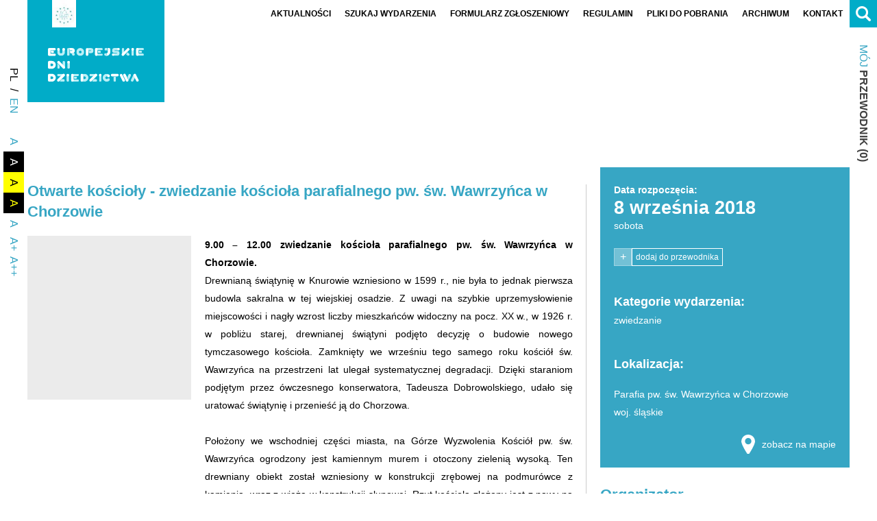

--- FILE ---
content_type: text/html; charset=UTF-8
request_url: https://edd.nid.pl/wydarzenia/otwarte-koscioly-zwiedzanie-kosciola-parafialnego-pw-sw-wawrzynca-w-chorzowie/
body_size: 18778
content:
<!DOCTYPE html><html lang="pl-PL"><head><script data-no-optimize="1">var litespeed_docref=sessionStorage.getItem("litespeed_docref");litespeed_docref&&(Object.defineProperty(document,"referrer",{get:function(){return litespeed_docref}}),sessionStorage.removeItem("litespeed_docref"));</script><meta name="viewport" content="width=device-width"><meta charset="UTF-8" /><meta name="theme-color" content="#000000"><meta name="format-detection" content="telephone=no"><meta name="mobile-web-app-capable" content="yes"><meta name="apple-mobile-web-app-capable" content="yes"><title>Otwarte kościoły - zwiedzanie kościoła parafialnego pw. św. Wawrzyńca w Chorzowie - Europejskie Dni Dziedzictwa</title><link rel="profile" href="https://gmpg.org/xfn/11" /><meta name='robots' content='index, follow, max-image-preview:large, max-snippet:-1, max-video-preview:-1' /><style>img:is([sizes="auto" i], [sizes^="auto," i]) { contain-intrinsic-size: 3000px 1500px }</style><link rel="canonical" href="https://edd.nid.pl/wydarzenia/otwarte-koscioly-zwiedzanie-kosciola-parafialnego-pw-sw-wawrzynca-w-chorzowie/" /><meta property="og:locale" content="pl_PL" /><meta property="og:type" content="article" /><meta property="og:title" content="Otwarte kościoły - zwiedzanie kościoła parafialnego pw. św. Wawrzyńca w Chorzowie - Europejskie Dni Dziedzictwa" /><meta property="og:description" content="9.00 &#8211; 12.00 zwiedzanie kościoła parafialnego pw. św. Wawrzyńca w Chorzowie. Drewnianą świątynię w Knurowie wzniesiono w 1599 r., nie była to jednak pierwsza budowla sakralna w tej wiejskiej osadzie. Z uwagi na szybkie uprzemysłowienie miejscowości i nagły wzrost liczby mieszkańc&oacute;w widoczny na pocz. XX w., w 1926 r. w pobliżu starej, drewnianej świątyni podjęto decyzję o budowie nowego tymczasowego kościoła. Zamknięty we wrześniu tego samego roku kości&oacute;ł św. Wawrzyńca na przestrzeni lat ulegał systematycznej degradacji. Dzięki staraniom podjętym przez &oacute;wczesnego konserwatora, Tadeusza Dobrowolskiego, udało się uratować świątynię i przenieść ją do Chorzowa.&nbsp;Położony we wschodniej części miasta, na G&oacute;rze Wyzwolenia Kości&oacute;ł pw. św. Wawrzyńca ogrodzony jest kamiennym murem i otoczony zielenią wysoką. Ten drewniany obiekt został wzniesiony w konstrukcji zrębowej na podmur&oacute;wce z kamienia, wraz z wieżą w konstrukcji słupowej. Rzut kościoła złożony jest z nawy na planie kwadratu, węższego zamkniętego tr&oacute;jbocznie prezbiterium, z prostokątną zakrystią od zachodu, wieży na planie kwadratu oraz kruchty, kt&oacute;ra przylega do zachodniej ściany nawy. Z pierwotnego wyposażenia do dzisiaj zachowała się gotycka rzeźba Pięknej Madonny z Knurowa z 1 poł. XV w. oraz rzeźba św. Anny Samotrzeciej.&nbsp;Zapisy na zwiedzanie pod adresem: otwartekoscioly@nid.pl&nbsp;&nbsp;Organizator:Parafia pw. św. Wawrzyńca w Chorzowieul. Konopnickiej 29, 41-500 Chorz&oacute;wt 32&nbsp;7809961 @ chorzow.wawrzyniec@archidiecezjakatowicka.pl" /><meta property="og:url" content="https://edd.nid.pl/wydarzenia/otwarte-koscioly-zwiedzanie-kosciola-parafialnego-pw-sw-wawrzynca-w-chorzowie/" /><meta property="og:site_name" content="Europejskie Dni Dziedzictwa" /><meta property="article:publisher" content="https://www.facebook.com/europejskie.dni.dziedzictwa/" /><meta property="og:image" content="https://edd.nid.pl/wp-content/uploads/2018/07/otwarte-koscioly-zwiedzanie-kosciola-parafialnego-pw-sw-2.jpg" /><meta property="og:image:width" content="1500" /><meta property="og:image:height" content="1047" /><meta property="og:image:type" content="image/jpeg" /><meta name="twitter:card" content="summary_large_image" /><meta name="twitter:label1" content="Szacowany czas czytania" /><meta name="twitter:data1" content="1 minuta" /><script type="application/ld+json" class="yoast-schema-graph">{"@context":"https://schema.org","@graph":[{"@type":"WebPage","@id":"https://edd.nid.pl/wydarzenia/otwarte-koscioly-zwiedzanie-kosciola-parafialnego-pw-sw-wawrzynca-w-chorzowie/","url":"https://edd.nid.pl/wydarzenia/otwarte-koscioly-zwiedzanie-kosciola-parafialnego-pw-sw-wawrzynca-w-chorzowie/","name":"Otwarte kościoły - zwiedzanie kościoła parafialnego pw. św. Wawrzyńca w Chorzowie - Europejskie Dni Dziedzictwa","isPartOf":{"@id":"https://edd.nid.pl/#website"},"primaryImageOfPage":{"@id":"https://edd.nid.pl/wydarzenia/otwarte-koscioly-zwiedzanie-kosciola-parafialnego-pw-sw-wawrzynca-w-chorzowie/#primaryimage"},"image":{"@id":"https://edd.nid.pl/wydarzenia/otwarte-koscioly-zwiedzanie-kosciola-parafialnego-pw-sw-wawrzynca-w-chorzowie/#primaryimage"},"thumbnailUrl":"https://edd.nid.pl/wp-content/uploads/2018/07/otwarte-koscioly-zwiedzanie-kosciola-parafialnego-pw-sw-2.jpg","datePublished":"2018-08-28T13:11:26+00:00","breadcrumb":{"@id":"https://edd.nid.pl/wydarzenia/otwarte-koscioly-zwiedzanie-kosciola-parafialnego-pw-sw-wawrzynca-w-chorzowie/#breadcrumb"},"inLanguage":"pl-PL","potentialAction":[{"@type":"ReadAction","target":["https://edd.nid.pl/wydarzenia/otwarte-koscioly-zwiedzanie-kosciola-parafialnego-pw-sw-wawrzynca-w-chorzowie/"]}]},{"@type":"ImageObject","inLanguage":"pl-PL","@id":"https://edd.nid.pl/wydarzenia/otwarte-koscioly-zwiedzanie-kosciola-parafialnego-pw-sw-wawrzynca-w-chorzowie/#primaryimage","url":"https://edd.nid.pl/wp-content/uploads/2018/07/otwarte-koscioly-zwiedzanie-kosciola-parafialnego-pw-sw-2.jpg","contentUrl":"https://edd.nid.pl/wp-content/uploads/2018/07/otwarte-koscioly-zwiedzanie-kosciola-parafialnego-pw-sw-2.jpg","width":1500,"height":1047},{"@type":"BreadcrumbList","@id":"https://edd.nid.pl/wydarzenia/otwarte-koscioly-zwiedzanie-kosciola-parafialnego-pw-sw-wawrzynca-w-chorzowie/#breadcrumb","itemListElement":[{"@type":"ListItem","position":1,"name":"Strona główna","item":"https://edd.nid.pl/"},{"@type":"ListItem","position":2,"name":"Wydarzenia","item":"https://edd.nid.pl/wydarzenia/"},{"@type":"ListItem","position":3,"name":"Otwarte kościoły &#8211; zwiedzanie kościoła parafialnego pw. św. Wawrzyńca w Chorzowie"}]},{"@type":"WebSite","@id":"https://edd.nid.pl/#website","url":"https://edd.nid.pl/","name":"Europejskie Dni Dziedzictwa","description":"Witaj na stronie Europejskich Dni Dziedzictwa","publisher":{"@id":"https://edd.nid.pl/#organization"},"potentialAction":[{"@type":"SearchAction","target":{"@type":"EntryPoint","urlTemplate":"https://edd.nid.pl/?s={search_term_string}"},"query-input":{"@type":"PropertyValueSpecification","valueRequired":true,"valueName":"search_term_string"}}],"inLanguage":"pl-PL"},{"@type":"Organization","@id":"https://edd.nid.pl/#organization","name":"Europejskie Dni Dziedzictwa","url":"https://edd.nid.pl/","logo":{"@type":"ImageObject","inLanguage":"pl-PL","@id":"https://edd.nid.pl/#/schema/logo/image/","url":"https://edd.nid.pl/wp-content/uploads/2018/08/logo3.jpg","contentUrl":"https://edd.nid.pl/wp-content/uploads/2018/08/logo3.jpg","width":289,"height":369,"caption":"Europejskie Dni Dziedzictwa"},"image":{"@id":"https://edd.nid.pl/#/schema/logo/image/"},"sameAs":["https://www.facebook.com/europejskie.dni.dziedzictwa/","https://www.tiktok.com/@edd.nid","https://www.instagram.com/europejskie_dni_dziedzictwa/"]}]}</script><link rel='dns-prefetch' href='//maps.googleapis.com' /><link rel='dns-prefetch' href='//fonts.googleapis.com' /><link rel='dns-prefetch' href='//maxcdn.bootstrapcdn.com' /><style id="litespeed-ucss">::-webkit-scrollbar{width:10px;cursor:pointer}::-webkit-scrollbar-track{background:#f1f1f1}::-webkit-scrollbar-thumb{background:#37a6c4}::-webkit-scrollbar-thumb:hover{background:#555}::-webkit-scrollbar-button{background:#d6d6d6}::-webkit-scrollbar-button:hover{background:#37a6c4}input{-webkit-appearance:none}button::-moz-focus-inner{border:0}input::-o-inner-spin-button,input::-o-outer-spin-button{-o-appearance:none;margin:0}a,div,form,html,img,li,span,strong{margin:0;padding:0}a,body,div,form,h3,h4,html,img,li,p,span,strong,ul{background:#fff0;border:0;vertical-align:baseline}h3,h4,p,ul{padding:0}a,img{outline:0}button{margin:0;cursor:pointer}img{max-width:100%;height:auto}*{box-sizing:border-box;-webkit-box-sizing:border-box}::selection{background-color:#01acc8;color:#fff}::-moz-selection{background-color:#01acc8;color:#fff}#aa-menu ul,#foot a,#hd,#hdl,#hdr,#logo a,#logo1 img,#logo2,#menu a,#menubutton,#menubutton span,.e-cont a,.edd-th a:after,.edd-th a:before,.edd-thim,.f-menu a,.hdsm-el>*,.lang-menu-item a,.mg-btn,.mg-btntl,.sec-ttl strong,button,h3,h4,input{transition:all 500ms;-webkit-transition:all 500ms;-moz-transition:all 500ms;-o-transition:all 500ms;-ms-transition:all 500ms}.sss,body{margin:0;padding:0;text-align:center}body{font-size:14px;color:#000;overflow-y:scroll}body,button{outline:0!important}body,button,input{font-family:"Montserrat",sans-serif}.sss{width:100%;max-width:100%;clear:both;display:inline-block;position:relative;z-index:1;float:left}#logo1 a,.ssc{vertical-align:top}.css,.ssc{max-width:100%;display:inline-block;position:relative}.ssc{width:1920px;padding:0 72px;margin:0 auto;text-align:center}.css{width:100%;clear:both;margin:0;padding:0;z-index:1;float:left}.vscroll{overflow-x:hidden;white-space:nowrap}#aa-menu button,#hd,#logo1 img,body{background-color:#fff}#hd{position:fixed;left:0;top:0;z-index:500;box-shadow:0 0 5px #fff0;-webkit-box-shadow:0 0 5px #fff0}#hdc>*{display:inline-block;vertical-align:middle}#hdcc{z-index:50}#hd+*{margin-top:74px}#logo,#logo2{position:absolute;left:0}#logo{display:inline-block;text-align:left;z-index:10;top:0;bottom:0;transition:width .3s}#logo1 a{line-height:74px;padding:0;height:74px;box-sizing:initial}#logo1 img{max-width:100%;height:auto;width:auto;max-height:100%;vertical-align:top;margin-left:18%;padding-top:15px}#logo2{top:100%;width:100%}#logo1 a,#logo2 img{width:100%;display:inline-block}#logo2 img{float:left;padding:30px;box-sizing:border-box}#logo{width:428px}#h-menu{padding-left:300px}#hdl,#hdr{position:absolute;width:72px}#hdr{right:0;top:0}#hdl{left:0;top:100%}#hdsm .hdsm-el{white-space:nowrap;font-size:16px;text-transform:uppercase;font-weight:600}#hdsm .hdsm-el>*{display:inline-block;float:left;line-height:20px;padding:26px 25px;color:#414141}#hdsm .hdsm-cl{color:#37a6c4;font-weight:400}#hdsm .hdsm-el>a:hover{background-color:rgb(0 0 0/.05)}#hdlsm,#hdsm{position:relative;display:inline-block;white-space:nowrap;margin-left:100%;transform-origin:0 0;-webkit-transform-origin:0 0;-moz-transform-origin:0 0;-o-transform-origin:0 0;-ms-transform-origin:0 0;transform:rotate(90deg);-moz-transform:rotate(90deg);-webkit-transform:rotate(90deg);-o-transform:rotate(90deg);-ms-transform:rotate(90deg)}#hdlsm>*{float:none}#l-menu{display:inline-block;vertical-align:top;padding:0 10px}#l-menu,#l-menu>*{white-space:nowrap}#aa-menu li,#l-menu .lang-menu-item,#l-menu>*,.sec-ttl span{display:inline-block;vertical-align:top}#aa-menu li>*,#l-menu .lang-menu-item>*{padding:26px 5px;color:#000;font-size:16px;line-height:20px;font-weight:500;display:inline-block;float:left;text-transform:uppercase}#h-menu>ul>li>a:hover,#l-menu .lang-menu-item a,.f-menu>ul>li>a:hover{color:#37a6c4}#aa-menu button:hover,#l-menu .lang-menu-item a:hover{color:#000}#aa-menu{padding:0 10px}#aa-menu,#aa-menu>*{display:inline-block;vertical-align:top;white-space:nowrap}#aa-menu li>*{padding:11px 0;min-width:30px}#aa-menu button{outline:0!important;border:0!important;color:#37a6c4;padding-left:3px;padding-right:3px}#aa-menu li .aa1{background-color:#fff!important;color:#37a6c4!important}#aa-menu li .aa2{background-color:#000!important;color:#fff!important}#aa-menu li .aa3{background-color:#ff0!important;color:#000!important}#aa-menu .aa-btn,#aa-menu li .aa4{background-color:#000!important;color:#ff0!important}#aa-menu .aa-btn{display:none;width:40px;height:40px;line-height:40px;font-size:16px;border:0;vertical-align:top;padding:0;outline:0}#aa-menu ul{padding-top:15px;padding-bottom:15px}#bn{padding-top:234px;margin-bottom:62px}#bn .aji,#bn .ajic{position:absolute;left:0;top:0;right:0;bottom:0;background-color:transparent!important;background-repeat:repeat;background-size:auto;background-position:right center}#logo-nid{padding:0;max-width:100%;position:relative;z-index:100;width:42px;height:41px;margin-left:15px;margin-bottom:15px;transition:margin-top .3s}#logo-nid .aji,#logo-nid .ajic{display:inline-block;position:relative;float:left;background-color:transparent!important;width:100%;height:100%}#main{padding-bottom:50px}#maincc{z-index:10}.sec{padding-top:25px}#main .sec-ttl,.sec-ttl{color:#37a6c4;font-size:34px;line-height:38px;font-weight:800;display:inline-block;width:100%;text-align:left;float:left}.sec-ttll strong{font-weight:800}#main .sid .sec-ttl,.sid .sec-ttl{font-size:28px}.mg-btn{width:26px;height:26px;line-height:24px!important;border:1px solid #000;text-align:center;display:inline-block;font-size:16px;font-weight:500;position:relative;cursor:pointer}.mg-btn:hover{background-color:#37a6c4;border-color:#37a6c4;color:#fff}.mg-btn .mg-btnt:nth-child(1){display:none}.mg-btn .mg-btnt:nth-child(2){display:inline-block}.mg-btntl,.search_return>a{background-color:#37a6c4;color:#fff}.mg-btntl{position:absolute;top:-1px;left:100%;border:1px solid #37a6c4;font-size:12px;line-height:24px;white-space:nowrap;padding:0 5px;display:inline-block;margin-left:1px;transform:scale(0);-webkit-transform:scale(0);-moz-transform:scale(0);-o-transform:scale(0);-ms-transform:scale(0);transform-origin:0 50%;-webkit-transform-origin:0 50%;-moz-transform-origin:0 50%;-o-transform-origin:0 50%;-ms-transform-origin:0 50%}.mg-btn:hover .mg-btntl2{transform:scale(1);-webkit-transform:scale(1);-moz-transform:scale(1);-o-transform:scale(1);-ms-transform:scale(1)}.search_return>a{display:flex;align-items:center;justify-content:center;margin:auto;box-shadow:inset 0 0 0 2px #fff;border:2px solid #37a6c4;min-height:40px;width:20%;font-weight:800;transition:all 500ms}.search_return>a:hover{background-color:#fff;color:#37a6c4;box-shadow:inset 0 0 0 2px #37a6c4;border-color:#fff}.b-sid,.b-sid+*{position:relative}.b-sid{width:68%;padding-right:120px}.b-sid+*{width:32%;padding-left:0;float:right}.b-sid.small{width:73%;padding-right:30px}.b-sid.small+*{width:27%;padding-left:30px}.b-sid.small+:after,.b-sid.small:after{content:"";position:absolute;top:25px;bottom:0;width:1px;background-color:#ccc}.b-sid.small:after{right:0}.b-sid.small+:after{left:-1px}.sid-promoter{margin-top:25px}.sid-promoter>:first-child{padding-top:0}.sid-promoter p{margin-top:5px}#menubutton>span span:first-child,.e-cont h3:first-child,.sid-promoter p:first-child{margin-top:0}.sid-promoter .e-cont{font-size:14px;line-height:24px;text-align:left}.sec-edd-date,.sid-sec-edd-date{display:none;padding-top:0!important}.sid-sec-edd-date{display:inline-block}.sid-sec-cats .e-cont{text-align:left}.sid-sec-cats,.sid-sec-edd-date,.sid-sec-location{background-color:#37a6c4;padding:20px}.sid-sec-cats *,.sid-sec-edd-date *,.sid-sec-location *{color:#fff!important}.sid-sec-edd-date .edd-s-guide .mg-btn{border-color:rgb(255 255 255/.3)!important;background-color:rgb(255 255 255/.3)!important}.sid-sec-edd-date .edd-s-guide .mg-btn .mg-btntl{border-color:#fff}.sid-sec-location .map-dbtn{margin-top:20px}.sid-sec-location .map-dbtn:before{background:url(/wp-content/themes/edd/img/icon-marker-white.svg)no-repeat 0 0/20px 30px}.edd-dt-col-l{width:70%;float:left;padding-left:30px}.edd-dt-col-r{width:30%;text-align:right}.edd-th{max-width:450px}.edd-th a{padding-top:100%}.edd-th a:after,.edd-th a:before{content:"";position:absolute;left:0;top:0;opacity:0;z-index:100}.edd-th a:before{right:0;bottom:0;background-color:#37a6c4}.edd-th a:hover:before{opacity:.7}.edd-th .aji,.edd-th .ajic{position:absolute;left:0;top:0;right:0;bottom:0}.edd-th a:after{width:100%;height:100%;border-radius:999px;-webkit-border-radius:999px;border:1px solid #fff}.edd-th a:hover:after{left:10%;width:80%;height:80%;top:10%;opacity:1}#h-menu ul.sub-menu,.edd-thim{position:absolute;left:0;width:100%;transform:scale(0);-webkit-transform:scale(0);-moz-transform:scale(0);-o-transform:scale(0);-ms-transform:scale(0)}#h-menu>ul>li>a,.edd-thim{display:inline-block;text-align:center}.edd-thim{top:0;color:#fff;font-size:24px;line-height:28px;font-weight:800;margin-top:-14px;opacity:0;z-index:200}.edd-th a:hover .edd-thim{top:50%;opacity:1}.s-dt-f{font-size:27px;font-weight:700}.edd-s-guide,.s-dt-f{text-align:left}#h-menu>ul>li.menu-item-has-children:hover>ul.sub-menu,.edd-s-guide .mg-btn .mg-btntl2,.edd-th a:hover .edd-thim{transform:scale(1);-webkit-transform:scale(1);-moz-transform:scale(1);-o-transform:scale(1);-ms-transform:scale(1)}.map-dbtn{text-align:right;display:inline-block;float:right;font-size:14px;line-height:18px;padding:5px 0 5px 30px;position:relative}#footccc:before,.map-dbtn:before{content:"";position:absolute;top:0;bottom:0}.map-dbtn:before{left:0;width:30px;background-image:url(/wp-content/themes/edd/img/edd-marker1.png);background-repeat:no-repeat;background-size:auto 100%;background-position:left}#footcc,#lgs .lgsg{padding:30px 0;border-top:1px solid #979797}#footcc{padding:50px 0}#footccc:before{left:50%;width:1px;background-color:#979797}#footccc:after{left:80%}#f-menus{width:50%;padding:43px 0}#f-menus>*{width:33.333%;padding-right:20px}#f-social{width:20%;padding-right:0;padding-left:50px}.f-cont,.f-ttl{text-align:left;line-height:28px}.f-ttl{font-size:24px;color:#565656;font-weight:600;margin-bottom:15px}.f-cont{font-size:12px;color:#b7b7b7}.f-cont .sswi{width:100%;margin-top:20px}.sswi{display:inline-block;width:auto;vertical-align:middle}.sswi a{padding-right:10px}.c-col,.f-cont .sswi,.sswi a,.sswi a span{display:inline-block;float:left}.sswi a span{width:32px;height:22px;background-repeat:no-repeat;background-size:contain;background-position:center}.sswi .swi-yt span{background-image:url(/wp-content/themes/edd/img/yt.svg)}.sswi .swi-fb span{background-image:url(/wp-content/themes/edd/img/fb.svg)}.sswi .swi-instagram span{background-image:url(/wp-content/themes/edd/img/instagram.svg)}.sswi .swi-tiktok span{background-image:url(/wp-content/themes/edd/img/tiktok.svg)}.c-col{clear:none}ul li{margin:0;list-style:none}a img{border:0}#h-menu{text-align:right}#h-menu,#h-menu ul,.f-menu{display:inline-block;width:100%}#h-menu ul{overflow:visible!important}#h-menu>ul>li{display:inline-block;vertical-align:top}#h-menu>ul>li>a{padding:27px 20px;line-height:20px;font-size:16px;font-weight:600;color:#000;text-transform:uppercase}.f-menu{text-align:left}.f-menu ul,.f-menu>ul>li,.f-menu>ul>li>a{display:inline-block;width:100%;float:left}#h-menu>ul>li,.f-menu>ul>li{list-style:none;position:relative}.f-menu>ul>li>a{text-align:left;padding:4px 0;line-height:20px;font-size:12px;font-weight:400;color:#b7b7b7;text-transform:uppercase}#h-menu ul.sub-menu{white-space:normal;top:100%;min-width:250px;background-color:#37a6c4;transition-delay:200ms;-webkit-transition-delay:200ms;-moz-transition-delay:200ms;-o-transition-delay:200ms;-ms-transition-delay:200ms;transform-origin:0 0;-webkit-transform-origin:0 0;-moz-transform-origin:0 0;-o-transform-origin:0 0;-ms-transform-origin:0 0;padding:10px;transition:all 250ms;-webkit-transition:all 250ms;-moz-transition:all 250ms;-o-transition:all 250ms;-ms-transition:all 250ms}#h-menu li:nth-last-child(2)>ul.sub-menu{left:initial;right:0;transform-origin:100%0;-webkit-transform-origin:100%0;-moz-transform-origin:100%0;-o-transform-origin:100%0;-ms-transform-origin:100%0}#h-menu ul.sub-menu>li,#h-menu ul.sub-menu>li>a{display:inline-block;width:100%;position:relative}#h-menu ul.sub-menu>li{list-style:none;padding:0}#h-menu ul.sub-menu>li>a{text-align:left;padding:10px;border-bottom:1px solid #fff;line-height:18px;font-size:12px;font-weight:500;color:#fff;text-transform:uppercase}#h-menu ul.sub-menu>li>a:hover{color:rgb(255 255 255/.5)}#h-menu ul.sub-menu>li:last-child>a{border-bottom:0}h3,h4{clear:both;margin:0;text-align:left;font-weight:700;display:inline-block;width:100%;position:relative}h3:last-child{margin-bottom:0}.e-cont h3{color:#3a3a3a;text-indent:0}#main h3,h3{font-size:20px;line-height:24px}.e-cont,h4{font-size:16px;line-height:20px}.e-cont{line-height:30px;text-align:justify;word-break:break-word}.e-cont,.e-cont a,input{color:#000;font-weight:400}.e-cont a:hover{color:rgb(0 0 0/.5)}.e-cont strong,strong{font-weight:700}ul{list-style:square;padding-left:0;box-sizing:border-box}input{line-height:18px;height:30px;padding:5px;background-color:#fff;border:1px solid #c5c5c5;font-size:14px;text-align:left;width:100%;color:#656565;outline:0!important;float:left;text-transform:initial;border-radius:0;-webkit-border-radius:0}p,ul{margin:0}ul ul{margin-bottom:0}a{text-decoration:none}a[data-gl=single]{position:relative;overflow:hidden;opacity:1}input:hover{border-color:#01acc8}input:focus{border-color:#01acc8}::-webkit-input-placeholder{color:rgb(0 0 0/.7)}:-moz-placeholder{color:rgb(0 0 0/.7)}::-moz-placeholder{color:rgb(0 0 0/.7)}:-ms-input-placeholder{color:rgb(0 0 0/.7)}.sbox input:focus::-webkit-input-placeholder,input:focus::-webkit-input-placeholder{color:#fff0}.sbox input:focus:-moz-placeholder,input:focus:-moz-placeholder{color:#fff0}.sbox input:focus::-moz-placeholder,input:focus::-moz-placeholder{color:#fff0}.sbox input:focus:-ms-input-placeholder,input:focus:-ms-input-placeholder{color:#fff0}#menubutton{position:relative;right:0;top:0;cursor:pointer;width:40px;height:40px;border:0;outline:0;background-color:#fff0;border-left:0;line-height:40px;vertical-align:middle;padding:0;z-index:998;box-sizing:initial;-webkit-box-sizing:initial;-moz-box-sizing:initial;display:none}#menubutton>span,#menubutton>span span{display:inline-block;position:relative;left:0}#menubutton>span{width:22px;vertical-align:middle;line-height:0}#menubutton>span span{width:100%;height:2px;margin-top:4px;background-color:#37a6c4;float:left;-webkit-transform-origin:50% 50%;-moz-transform-origin:50% 50%;-o-transform-origin:50% 50%;-ms-transform-origin:50% 50%;transform-origin:50% 50%;top:0}@media all and (max-width:1840px){#logo{width:390px}}@media all and (max-width:1800px){#h-menu>ul>li>a{padding:15px;font-size:14px}}@media all and (max-width:1700px){.ssc{padding-left:50px;padding-right:50px}#hdsm .hdsm-el>*,#l-menu .lang-menu-item>*{padding-top:15px;padding-bottom:15px}#aa-menu li>*{padding-top:5px;padding-bottom:5px}#aa-menu ul{padding-top:10px;padding-bottom:10px}#hdl,#hdr,body .sbox button{width:50px}body .sbtn{height:50px}#hd+*{margin-top:50px}#h-menu ul.sub-menu{padding:5px}#logo1 img{padding-top:0!important}#logo1 a,body .sbox input{height:50px;line-height:50px}#logo-nid{width:30px;height:29px;margin-left:10px;margin-bottom:10px}.b-sid,body .sbox input{padding-right:60px}}@media all and (max-width:1601px){#logo{width:230px}#h-menu{padding-left:240px}#bn{padding-top:230px;margin-bottom:5px}#bn .ajic{background-position:right bottom;background-size:auto 100%}.f-ttl{font-size:20px;line-height:24px}#f-menus>*{padding-right:15px}#f-social{padding-left:15px}#footcc{padding-top:30px}#lgs .lgsg{padding-top:10px;padding-bottom:10px}#footcc,#main{padding-bottom:30px}.b-sid{padding-right:40px}#main .sec-ttl,#main .sid .sec-ttl,.sec-ttl,.sid .sec-ttl{font-size:26px;line-height:30px}.e-cont,h4{font-size:14px;line-height:26px}#main h3,h3{font-size:18px;line-height:22px}h4{line-height:18px}.edd-dt-col-l{padding-left:20px}}@media all and (max-width:1550px){.search_return>a{overflow-wrap:break-word;min-width:115px}}@media all and (max-width:1400px){#h-menu>ul>li>a{padding:10px;font-size:12px}.ssc{padding-left:40px;padding-right:40px}#hdsm .hdsm-el>*,#l-menu .lang-menu-item>*{padding-top:10px;padding-bottom:10px}#aa-menu li>*,#aa-menu ul{padding-top:5px;padding-bottom:5px}#hdl,#hdr,body .sbox button{width:40px}body .sbtn{height:40px}#hd+*{margin-top:40px}#h-menu ul.sub-menu{padding:5px}#logo1 a,body .sbox input{line-height:40px;height:40px}body .sbox input{padding-right:50px}#logo{width:200px}#logo-nid{margin:5px 5px 10px}#h-menu{padding-left:210px}#bn{padding-top:199px;margin-bottom:5px}.edd-thim{font-size:18px;line-height:22px;margin-top:-11px}.sec{padding-top:20px}#main .sec-ttl,#main .sid .sec-ttl,.sec-ttl,.sid .sec-ttl{font-size:22px;line-height:30px}.b-sid.small{width:68%;padding-right:20px}.b-sid.small+*{width:32%;padding-left:20px}}@media all and (min-width:1151px){#menu{display:inline-block!important;height:auto!important}}@media all and (max-width:1150px){.ssc{padding-left:10px;padding-right:10px}#menu{display:none}#hdlsm,#hdsm{transform:rotate(0deg);-moz-transform:rotate(0deg);-webkit-transform:rotate(0deg);-o-transform:rotate(0deg);-ms-transform:rotate(0deg)}#hdlsm{margin:0;display:inline-block;vertical-align:top}body #sbar{right:-80px;top:100%!important}#h-menu>ul>li>a,#hdc{text-align:right}#hdl,#hdr{width:auto;white-space:nowrap;position:absolute;top:0!important;right:170px;display:inline-block;vertical-align:top;z-index:200}#hdl{right:90px;left:initial;width:80px;z-index:300}#hds,body .sbtn{width:40px;float:right}#hds{clear:none;width:auto}#hdsm{margin:0;vertical-align:top;float:left}#hdsm .mg-numm-up{transform:scale(0);-webkit-transform:scale(0);-moz-transform:scale(0);-o-transform:scale(0);-ms-transform:scale(0)}#hdsm .mg-name{display:none}#hdsm .mg-nummc{display:inline-block;width:40px;height:40px;line-height:30px;background-image:url(/wp-content/themes/edd/img/c.svg);background-position:center;background-repeat:no-repeat;background-size:auto 30px;padding-top:10px;font-size:12px}#hdsm .mg-nw{display:none}#hdsm .hdsm-el>*{padding:0;color:#fff;background-color:#00a3bd;text-align:center}#hdsm .hdsm-el>a:hover{background-color:#00a3bd;opacity:.6}#hdsm,#menubutton{display:inline-block}#hdc{padding-right:0}#logo2{top:40px}#logo-nid{margin:5px 10px}#hd{top:0!important}#h-menu{transition:all 500ms;-webkit-transition:all 500ms;-moz-transition:all 500ms;-o-transition:all 500ms;-ms-transition:all 500ms;padding-left:0}#h-menu ul{white-space:normal}#h-menu>ul>li{width:100%}#h-menu>ul>li>a{width:100%;font-size:14px}#h-menu ul.sub-menu{position:relative;top:0;min-width:inherit;padding:0;background-color:#f7f7f7}#h-menu ul.sub-menu>li>a{width:100%;text-align:right;color:rgb(0 0 0/.5)}#h-menu ul.sub-menu>li>a:hover{color:#00a3bd}#l-menu{padding:0;white-space:initial;background-color:rgb(0 0 0/.03);position:relative}#l-menu .lang-menu-item>*{padding:0;width:40px;height:40px;line-height:40px;text-align:center}#l-menu .lang-sep{display:none!important}#aa-menu ul,#l-menu ul{position:absolute;top:100%;transform:scale(0);-webkit-transform:scale(0);-moz-transform:scale(0);-o-transform:scale(0);-ms-transform:scale(0);z-index:10}#l-menu ul{background-color:#00a3bd;text-align:left;left:0;width:100%;transform-origin:50%0;-webkit-transform-origin:50%0;-moz-transform-origin:50%0;-o-transform-origin:50%0;-ms-transform-origin:50%0;transition:all 500ms;-webkit-transition:all 500ms;-moz-transition:all 500ms;-o-transition:all 500ms;-ms-transition:all 500ms}#h-menu ul.sub-menu,#l-menu:hover ul{transform:scale(1);-webkit-transform:scale(1);-moz-transform:scale(1);-o-transform:scale(1);-ms-transform:scale(1)}#h-menu>ul>li,#l-menu li{border-top:1px solid rgb(0 0 0/.05)}#l-menu .lang-menu-item a,#l-menu li a{color:#fff}#l-menu .lang-menu-item a:hover{color:rgb(255 255 255/.5)}#aa-menu .aa-btn,#l-menu ul{display:inline-block}#aa-menu ul{right:0;transform-origin:100%0;-webkit-transform-origin:100%0;-moz-transform-origin:100%0;-o-transform-origin:100%0;-ms-transform-origin:100%0;padding-top:0;padding-bottom:0}#aa-menu:active ul,#aa-menu:focus ul,#aa-menu:hover ul{transform:scale(1);-webkit-transform:scale(1);-moz-transform:scale(1);-o-transform:scale(1);-ms-transform:scale(1)}#aa-menu{padding:0}#f-menus>*{width:100%;padding-right:0}#f-menus{padding-right:15px}#f-menus,#f-social{width:25%}#footccc:before{left:25%}#footccc:after{left:75%}body .lgsg .lgsgi{width:14.285%}#main .sec-ttl,#main .sid .sec-ttl,.sec-ttl,.sid .sec-ttl{font-size:18px;line-height:30px}#main h3,h3{font-size:16px;line-height:20px}.e-cont{font-size:13px;line-height:24px}#aa-menu li>*{padding-top:10px;padding-bottom:10px}}@media all and (max-width:960px){body .lgsg .lgsgi{width:16.66%}.b-sid,.b-sid.small{width:100%;padding-right:0}.b-sid+*{width:100%;float:left}.b-sid.small+*{width:100%;padding-left:0}.b-sid.small+:after,.b-sid.small:after{display:none}.sec{padding-top:15px}#main{padding-bottom:20px}.sec-edd-date{display:inline-block}.sid-sec-edd-date{display:none}.search_return>a{margin-bottom:10px}}@media all and (max-width:820px){body .lgsg .lgsgi{width:20%}}@media all and (max-width:700px){#logo{width:100px}.ssc{padding-left:5px;padding-right:5px}#bn{padding-top:97px;margin-bottom:5px}#footccc>*{width:100%!important;margin-top:20px;padding:20px 0 0!important;border-top:1px solid #979797}#footccc>:first-child{padding-top:0!important;border-top:0;margin-top:0}#footccc:after,#footccc:before{display:none}.f-cont .sswi,.f-menu>ul>li>a,.f-ttl{text-align:center}.f-cont .sswi{margin-top:0}.sswi a{float:none;vertical-align:top;padding-right:0;margin-right:10px}.sswi a:last-child{margin-right:0}#footcc{padding-top:20px;padding-bottom:20px}#lgs .lgsg{padding-top:0;padding-bottom:0}.edd-dt-col-l{width:100%;padding-left:0}.edd-dt-col-r{width:100%}.edd-th{max-width:200px;float:none;vertical-align:top}.sec-edd-th{text-align:center}}@media all and (max-width:600px){body .lgsg .lgsgi{width:25%}}@media all and (max-width:450px){body .lgsg .lgsgi{width:33.333%}}@media all and (max-width:400px){.sid .mg-btn .mg-btntl2{transform:scale(1);-webkit-transform:scale(1);-moz-transform:scale(1);-o-transform:scale(1);-ms-transform:scale(1)}}@media all and (max-width:300px){body .lgsg .lgsgi{width:50%}}@media all and (max-width:200px){body .lgsg .lgsgi{width:50%}}@media print{#bn,#hd{display:none!important}}#sbar,.aji,.ajic,.sbox input,.sbtn span{transition:all 500ms;-webkit-transition:all 500ms;-moz-transition:all 500ms;-o-transition:all 500ms}.aji,form.sbox{background-color:rgb(0 0 0/.08);position:relative}.ajic{opacity:0;left:0;top:0;bottom:0;right:0;background-position:center;background-repeat:no-repeat;background-size:contain;z-index:10}#sbar,.sbox input,.sbtn span{-ms-transition:all 500ms}#sbar,.ajic{position:absolute}#sbar{right:100%;top:100%;width:0;overflow:hidden;z-index:100}form.sbox{background-color:rgb(1 172 200/.8);display:inline-block;width:500px;max-width:100%;vertical-align:top}.sbox input{display:inline-block;width:100%;padding:0 84px 0 10px;line-height:74px;height:74px;border:0;float:left;background:0 0;text-align:left;color:#fff;font-size:12px;background-color:#fff0;border-radius:0;-webkit-border-radius:0;text-transform:lowercase}.sbox input:hover{background-color:rgb(0 0 0/.05)}.sbox ::-webkit-input-placeholder{color:#fff;text-align:left}.sbox :-moz-placeholder{color:#fff;text-align:left}.sbox ::-moz-placeholder{color:#fff;text-align:left}.sbox :-ms-input-placeholder{color:#fff;text-align:left}.sbox button{position:absolute;top:0;right:0;bottom:0;width:74px;background-image:url(/wp-content/themes/edd/ext/search/img/s.svg);background-repeat:no-repeat;background-position:center;background-size:22px auto;border:0;z-index:10;padding:0!important;outline:0}.sbox button:hover{background-color:#9cd3e2}.sbtn,.sbtn span{width:100%;display:inline-block}.sbox button,.sbtn{cursor:pointer;background-color:#01acc8}.sbtn{position:relative;outline:0!important;border:0!important;vertical-align:top;padding:0;height:74px;z-index:50}.sbtn:hover{opacity:.6}.sbtn span{position:absolute;left:0;top:0;height:100%;background-repeat:no-repeat;background-position:center;background-size:22px auto}.sbtn span:first-child{background-image:url(/wp-content/themes/edd/ext/search/img/s.svg)}.sbtn span:last-child{background-image:url(/wp-content/themes/edd/ext/search/img/close.svg);background-size:22px auto;transform:scale(0);-webkit-transform:scale(0);-moz-transform:scale(0);-o-transform:scale(0);-ms-transform:scale(0)}.sbtn span:first-child{transform:scale(1);-webkit-transform:scale(1);-moz-transform:scale(1);-o-transform:scale(1);-ms-transform:scale(1)}.lgsg{padding-top:0;padding-bottom:0;text-align:center}.lgsg .aji,.lgsg .ajic,.lgsg .lgsgi{display:inline-block;vertical-align:top}.lgsg .lgsgi{width:15%;padding:20px 15px;float:none}.lgsg .aji,.lgsg .ajic{width:100%;position:relative}.lgsg .aji{background-color:#fff0;line-height:0}.lgsg .ajic{line-height:65px;height:65px;text-align:center}:root{--wp--preset--font-size--normal:16px;--wp--preset--font-size--huge:42px}</style><style id='classic-theme-styles-inline-css' type='text/css'>.wp-block-button__link{color:#fff;background-color:#32373c;border-radius:9999px;box-shadow:none;text-decoration:none;padding:calc(.667em + 2px) calc(1.333em + 2px);font-size:1.125em}.wp-block-file__button{background:#32373c;color:#fff;text-decoration:none}</style><style id='global-styles-inline-css' type='text/css'>:root{--wp--preset--aspect-ratio--square: 1;--wp--preset--aspect-ratio--4-3: 4/3;--wp--preset--aspect-ratio--3-4: 3/4;--wp--preset--aspect-ratio--3-2: 3/2;--wp--preset--aspect-ratio--2-3: 2/3;--wp--preset--aspect-ratio--16-9: 16/9;--wp--preset--aspect-ratio--9-16: 9/16;--wp--preset--color--black: #000000;--wp--preset--color--cyan-bluish-gray: #abb8c3;--wp--preset--color--white: #ffffff;--wp--preset--color--pale-pink: #f78da7;--wp--preset--color--vivid-red: #cf2e2e;--wp--preset--color--luminous-vivid-orange: #ff6900;--wp--preset--color--luminous-vivid-amber: #fcb900;--wp--preset--color--light-green-cyan: #7bdcb5;--wp--preset--color--vivid-green-cyan: #00d084;--wp--preset--color--pale-cyan-blue: #8ed1fc;--wp--preset--color--vivid-cyan-blue: #0693e3;--wp--preset--color--vivid-purple: #9b51e0;--wp--preset--gradient--vivid-cyan-blue-to-vivid-purple: linear-gradient(135deg,rgba(6,147,227,1) 0%,rgb(155,81,224) 100%);--wp--preset--gradient--light-green-cyan-to-vivid-green-cyan: linear-gradient(135deg,rgb(122,220,180) 0%,rgb(0,208,130) 100%);--wp--preset--gradient--luminous-vivid-amber-to-luminous-vivid-orange: linear-gradient(135deg,rgba(252,185,0,1) 0%,rgba(255,105,0,1) 100%);--wp--preset--gradient--luminous-vivid-orange-to-vivid-red: linear-gradient(135deg,rgba(255,105,0,1) 0%,rgb(207,46,46) 100%);--wp--preset--gradient--very-light-gray-to-cyan-bluish-gray: linear-gradient(135deg,rgb(238,238,238) 0%,rgb(169,184,195) 100%);--wp--preset--gradient--cool-to-warm-spectrum: linear-gradient(135deg,rgb(74,234,220) 0%,rgb(151,120,209) 20%,rgb(207,42,186) 40%,rgb(238,44,130) 60%,rgb(251,105,98) 80%,rgb(254,248,76) 100%);--wp--preset--gradient--blush-light-purple: linear-gradient(135deg,rgb(255,206,236) 0%,rgb(152,150,240) 100%);--wp--preset--gradient--blush-bordeaux: linear-gradient(135deg,rgb(254,205,165) 0%,rgb(254,45,45) 50%,rgb(107,0,62) 100%);--wp--preset--gradient--luminous-dusk: linear-gradient(135deg,rgb(255,203,112) 0%,rgb(199,81,192) 50%,rgb(65,88,208) 100%);--wp--preset--gradient--pale-ocean: linear-gradient(135deg,rgb(255,245,203) 0%,rgb(182,227,212) 50%,rgb(51,167,181) 100%);--wp--preset--gradient--electric-grass: linear-gradient(135deg,rgb(202,248,128) 0%,rgb(113,206,126) 100%);--wp--preset--gradient--midnight: linear-gradient(135deg,rgb(2,3,129) 0%,rgb(40,116,252) 100%);--wp--preset--font-size--small: 13px;--wp--preset--font-size--medium: 20px;--wp--preset--font-size--large: 36px;--wp--preset--font-size--x-large: 42px;--wp--preset--spacing--20: 0.44rem;--wp--preset--spacing--30: 0.67rem;--wp--preset--spacing--40: 1rem;--wp--preset--spacing--50: 1.5rem;--wp--preset--spacing--60: 2.25rem;--wp--preset--spacing--70: 3.38rem;--wp--preset--spacing--80: 5.06rem;--wp--preset--shadow--natural: 6px 6px 9px rgba(0, 0, 0, 0.2);--wp--preset--shadow--deep: 12px 12px 50px rgba(0, 0, 0, 0.4);--wp--preset--shadow--sharp: 6px 6px 0px rgba(0, 0, 0, 0.2);--wp--preset--shadow--outlined: 6px 6px 0px -3px rgba(255, 255, 255, 1), 6px 6px rgba(0, 0, 0, 1);--wp--preset--shadow--crisp: 6px 6px 0px rgba(0, 0, 0, 1);}:where(.is-layout-flex){gap: 0.5em;}:where(.is-layout-grid){gap: 0.5em;}body .is-layout-flex{display: flex;}.is-layout-flex{flex-wrap: wrap;align-items: center;}.is-layout-flex > :is(*, div){margin: 0;}body .is-layout-grid{display: grid;}.is-layout-grid > :is(*, div){margin: 0;}:where(.wp-block-columns.is-layout-flex){gap: 2em;}:where(.wp-block-columns.is-layout-grid){gap: 2em;}:where(.wp-block-post-template.is-layout-flex){gap: 1.25em;}:where(.wp-block-post-template.is-layout-grid){gap: 1.25em;}.has-black-color{color: var(--wp--preset--color--black) !important;}.has-cyan-bluish-gray-color{color: var(--wp--preset--color--cyan-bluish-gray) !important;}.has-white-color{color: var(--wp--preset--color--white) !important;}.has-pale-pink-color{color: var(--wp--preset--color--pale-pink) !important;}.has-vivid-red-color{color: var(--wp--preset--color--vivid-red) !important;}.has-luminous-vivid-orange-color{color: var(--wp--preset--color--luminous-vivid-orange) !important;}.has-luminous-vivid-amber-color{color: var(--wp--preset--color--luminous-vivid-amber) !important;}.has-light-green-cyan-color{color: var(--wp--preset--color--light-green-cyan) !important;}.has-vivid-green-cyan-color{color: var(--wp--preset--color--vivid-green-cyan) !important;}.has-pale-cyan-blue-color{color: var(--wp--preset--color--pale-cyan-blue) !important;}.has-vivid-cyan-blue-color{color: var(--wp--preset--color--vivid-cyan-blue) !important;}.has-vivid-purple-color{color: var(--wp--preset--color--vivid-purple) !important;}.has-black-background-color{background-color: var(--wp--preset--color--black) !important;}.has-cyan-bluish-gray-background-color{background-color: var(--wp--preset--color--cyan-bluish-gray) !important;}.has-white-background-color{background-color: var(--wp--preset--color--white) !important;}.has-pale-pink-background-color{background-color: var(--wp--preset--color--pale-pink) !important;}.has-vivid-red-background-color{background-color: var(--wp--preset--color--vivid-red) !important;}.has-luminous-vivid-orange-background-color{background-color: var(--wp--preset--color--luminous-vivid-orange) !important;}.has-luminous-vivid-amber-background-color{background-color: var(--wp--preset--color--luminous-vivid-amber) !important;}.has-light-green-cyan-background-color{background-color: var(--wp--preset--color--light-green-cyan) !important;}.has-vivid-green-cyan-background-color{background-color: var(--wp--preset--color--vivid-green-cyan) !important;}.has-pale-cyan-blue-background-color{background-color: var(--wp--preset--color--pale-cyan-blue) !important;}.has-vivid-cyan-blue-background-color{background-color: var(--wp--preset--color--vivid-cyan-blue) !important;}.has-vivid-purple-background-color{background-color: var(--wp--preset--color--vivid-purple) !important;}.has-black-border-color{border-color: var(--wp--preset--color--black) !important;}.has-cyan-bluish-gray-border-color{border-color: var(--wp--preset--color--cyan-bluish-gray) !important;}.has-white-border-color{border-color: var(--wp--preset--color--white) !important;}.has-pale-pink-border-color{border-color: var(--wp--preset--color--pale-pink) !important;}.has-vivid-red-border-color{border-color: var(--wp--preset--color--vivid-red) !important;}.has-luminous-vivid-orange-border-color{border-color: var(--wp--preset--color--luminous-vivid-orange) !important;}.has-luminous-vivid-amber-border-color{border-color: var(--wp--preset--color--luminous-vivid-amber) !important;}.has-light-green-cyan-border-color{border-color: var(--wp--preset--color--light-green-cyan) !important;}.has-vivid-green-cyan-border-color{border-color: var(--wp--preset--color--vivid-green-cyan) !important;}.has-pale-cyan-blue-border-color{border-color: var(--wp--preset--color--pale-cyan-blue) !important;}.has-vivid-cyan-blue-border-color{border-color: var(--wp--preset--color--vivid-cyan-blue) !important;}.has-vivid-purple-border-color{border-color: var(--wp--preset--color--vivid-purple) !important;}.has-vivid-cyan-blue-to-vivid-purple-gradient-background{background: var(--wp--preset--gradient--vivid-cyan-blue-to-vivid-purple) !important;}.has-light-green-cyan-to-vivid-green-cyan-gradient-background{background: var(--wp--preset--gradient--light-green-cyan-to-vivid-green-cyan) !important;}.has-luminous-vivid-amber-to-luminous-vivid-orange-gradient-background{background: var(--wp--preset--gradient--luminous-vivid-amber-to-luminous-vivid-orange) !important;}.has-luminous-vivid-orange-to-vivid-red-gradient-background{background: var(--wp--preset--gradient--luminous-vivid-orange-to-vivid-red) !important;}.has-very-light-gray-to-cyan-bluish-gray-gradient-background{background: var(--wp--preset--gradient--very-light-gray-to-cyan-bluish-gray) !important;}.has-cool-to-warm-spectrum-gradient-background{background: var(--wp--preset--gradient--cool-to-warm-spectrum) !important;}.has-blush-light-purple-gradient-background{background: var(--wp--preset--gradient--blush-light-purple) !important;}.has-blush-bordeaux-gradient-background{background: var(--wp--preset--gradient--blush-bordeaux) !important;}.has-luminous-dusk-gradient-background{background: var(--wp--preset--gradient--luminous-dusk) !important;}.has-pale-ocean-gradient-background{background: var(--wp--preset--gradient--pale-ocean) !important;}.has-electric-grass-gradient-background{background: var(--wp--preset--gradient--electric-grass) !important;}.has-midnight-gradient-background{background: var(--wp--preset--gradient--midnight) !important;}.has-small-font-size{font-size: var(--wp--preset--font-size--small) !important;}.has-medium-font-size{font-size: var(--wp--preset--font-size--medium) !important;}.has-large-font-size{font-size: var(--wp--preset--font-size--large) !important;}.has-x-large-font-size{font-size: var(--wp--preset--font-size--x-large) !important;} :where(.wp-block-post-template.is-layout-flex){gap: 1.25em;}:where(.wp-block-post-template.is-layout-grid){gap: 1.25em;} :where(.wp-block-columns.is-layout-flex){gap: 2em;}:where(.wp-block-columns.is-layout-grid){gap: 2em;} :root :where(.wp-block-pullquote){font-size: 1.5em;line-height: 1.6;}</style><link rel='stylesheet' id='font-awesome-css' href='//maxcdn.bootstrapcdn.com/font-awesome/4.3.0/css/font-awesome.min.css?ver=4.3.0' type='text/css' media='all' /><script type="litespeed/javascript" data-src="https://edd.nid.pl/wp-includes/js/jquery/jquery.min.js" id="jquery-core-js"></script><script type="litespeed/javascript">!function(f,b,e,v,n,t,s){if(f.fbq)return;n=f.fbq=function(){n.callMethod?n.callMethod.apply(n,arguments):n.queue.push(arguments)};if(!f._fbq)f._fbq=n;n.push=n;n.loaded=!0;n.version='2.0';n.queue=[];t=b.createElement(e);t.async=!0;t.src=v;s=b.getElementsByTagName(e)[0];s.parentNode.insertBefore(t,s)}(window,document,'script','https://connect.facebook.net/en_US/fbevents.js?v=next')</script><script type="litespeed/javascript">var url=window.location.origin+'?ob=open-bridge';fbq('set','openbridge','524252118118883',url)</script><script type="litespeed/javascript">fbq('init','524252118118883',{},{"agent":"wordpress-6.8.2-3.0.14"})</script><script type="litespeed/javascript">fbq('track','PageView',[])</script><noscript><img height="1" width="1" style="display:none" alt="fbpx" src="https://www.facebook.com/tr?id=524252118118883&ev=PageView&noscript=1" /></noscript><link rel="icon" href="https://edd.nid.pl/wp-content/uploads/2018/08/cropped-favicon-32x32.png" sizes="32x32" /><link rel="icon" href="https://edd.nid.pl/wp-content/uploads/2018/08/cropped-favicon-192x192.png" sizes="192x192" /><link rel="apple-touch-icon" href="https://edd.nid.pl/wp-content/uploads/2018/08/cropped-favicon-180x180.png" /><meta name="msapplication-TileImage" content="https://edd.nid.pl/wp-content/uploads/2018/08/cropped-favicon-270x270.png" /></head><body data-rsssl=1 class="wp-singular wydarzenia-template-default single single-wydarzenia postid-4260 wp-theme-edd desktop chrome"><div id="hd" class="sss"><div id="hd1" class="sss"><div id="hdc" class="ssc"><div id="hdcc" class="css"><div id="logo"><div id="logo1" style="background-color:#01acc8" class="css"><a href="https://edd.nid.pl/" title="Europejskie Dni Dziedzictwa"><img data-lazyloaded="1" src="[data-uri]" width="52" height="59" data-src="https://edd.nid.pl/wp-content/uploads/2018/09/logo1b-1.jpg" alt="Europejskie Dni Dziedzictwa" /></a></div><div id="logo2" style="background-color:#01acc8"><a href="https://edd.nid.pl/" title="Europejskie Dni Dziedzictwa"><img data-lazyloaded="1" src="[data-uri]" data-src="https://edd.nid.pl/wp-content/uploads/2023/08/logo-edd-w.svg" alt="Europejskie Dni Dziedzictwa" /></a></div></div><button type="button" id="menubutton"><span><span></span><span></span><span></span></span></button><div id="menu" class="css"><div id="h-menu" class="h-menu css"><ul class="vscroll css"><li class="menu-item menu-item-type-post_type_archive menu-item-object-aktualnosci"><a title="Aktualności Europejskie Dni Dziedzictwa" href="https://edd.nid.pl/aktualnosci/" class=""><span><span>Aktualności</span></span></a></li><li class="menu-item menu-item-type-post_type menu-item-object-page"><a title="Szukaj wydarzenia" href="https://edd.nid.pl/wydarzenia/" class=""><span><span>Szukaj wydarzenia</span></span></a></li><li class="menu-item menu-item-type-post_type menu-item-object-page"><a title="Formularz zgłoszeniowy" href="https://edd.nid.pl/formularz-zgloszeniowy/" class=""><span><span>Formularz zgłoszeniowy</span></span></a></li><li class="menu-item menu-item-type-post_type menu-item-object-page"><a title="Regulamin EDD" href="https://edd.nid.pl/regulamin/" class=""><span><span>Regulamin</span></span></a></li><li class="menu-item menu-item-type-post_type_archive menu-item-object-inspiracje-edd"><a title="Pliki do pobrania" href="https://edd.nid.pl/pliki-do-pobrania/" class=""><span><span>Pliki do pobrania</span></span></a></li><li class="menu-item menu-item-type-custom menu-item-object-custom menu-item-has-children"><a title="Archiwum" class=""><span><span>Archiwum</span></span></a><ul class="sub-menu"><li class="menu-item menu-item-type-custom menu-item-object-custom"><a title="Archiwum 2016" href="https://edd.nid.pl/wydarzenia/?date_start=2016-01-01&amp;date_start_to=2016-12-31" class="">2016</a></li><li class="menu-item menu-item-type-custom menu-item-object-custom"><a title="Archiwum 2017" href="https://edd.nid.pl/wydarzenia/?date_start=2017-01-01&amp;date_start_to=2017-12-31" class="">2017</a></li><li class="menu-item menu-item-type-custom menu-item-object-custom"><a title="Archiwum 2018" href="https://edd.nid.pl/wydarzenia/?date_start=2018-01-01&amp;date_start_to=2018-12-31" class="">2018</a></li><li class="menu-item menu-item-type-custom menu-item-object-custom"><a title="Archiwum 2019" href="https://edd.nid.pl/wydarzenia/?date_start=2019-01-01&amp;date_start_to=2019-12-31" class="">2019</a></li><li class="menu-item menu-item-type-custom menu-item-object-custom"><a title="Archiwum 2020" href="https://edd.nid.pl/wydarzenia/?date_start=2020-01-01&amp;date_start_to=2020-12-31" class="">2020</a></li><li class="menu-item menu-item-type-custom menu-item-object-custom"><a title="Archiwum 2021" href="https://edd.nid.pl/wydarzenia/?date_start=2021-01-01&amp;date_start_to=2021-12-31" class="">2021</a></li><li class="menu-item menu-item-type-custom menu-item-object-custom"><a title="Archiwum 2022" href="https://edd.nid.pl/wydarzenia/?date_start=2022-01-01&amp;date_start_to=2022-12-31" class="">2022</a></li><li class="menu-item menu-item-type-custom menu-item-object-custom"><a title="Archiwum 2023" href="https://edd.nid.pl/wydarzenia/?date_start=2023-08-01&amp;date_start_to=2023-10-18&amp;place=&amp;lat=&amp;lng=&amp;north=&amp;south=&amp;west=&amp;east=&amp;dist=10&amp;sf=" class="">2023</a></li><li class="menu-item menu-item-type-custom menu-item-object-custom"><a title="Archiwum 2024" href="https://edd.nid.pl/wydarzenia/?date_start=2024-06-13&amp;date_start_to=2024-12-31&amp;place=&amp;lat=&amp;lng=&amp;north=&amp;south=&amp;west=&amp;east=&amp;dist=10&amp;sf=" class="">2024</a></li></ul></li><li class="menu-item menu-item-type-post_type menu-item-object-page"><a title="Kontakt do Koordynator ogólnopolski Europejskich Dni Dziedzictwa" href="https://edd.nid.pl/kontakt/" class=""><span><span>Kontakt</span></span></a></li></ul></div></div></div><div id="hdl"><div id="logo-nid" class="c-col" title="Narodowy Instytut Dziedzictwa"><span class="aji ajia" data-img="https://edd.nid.pl/wp-content/uploads/2023/08/logo-nid-sygnet.svg" data-pos="img"><span class="ajic ajiac"></span></span></div><div id="hdlsm"><div class="hdlsm-el c-col"><div id="l-menu"><div class="lang-menu-item current-lang-item"><div><span>pl</span></div></div><ul class="lang-menu"><li class="lang-menu-item lang-sep"><span>/</span></li><li class="lang-menu-item lang-en"><a href="https://edd.nid.pl/en/about-edd/" data-lang="en"><span>en</span></a></li></ul></div></div><div class="hdlsm-el c-col"><div id="aa-menu"><button type="button" class="aa-btn">A+</button><ul class="aa-menu"><li><button type="button" class="aab aa1" data-aa=""><span>A</span></button></li><li><button type="button" class="aab aa2" data-aa="aa2"><span>A</span></button></li><li><button type="button" class="aab aa3" data-aa="aa3"><span>A</span></button></li><li><button type="button" class="aab aa4" data-aa="aa4"><span>A</span></button></li><li><button type="button" class="aaab aaa1" data-aa="">A</button></li><li><button type="button" class="aaab aaa2" data-aa="aaa2">A+</button></li><li><button type="button" class="aaab aaa3" data-aa="aaa3">A++</button></li></ul></div></div></div></div><div id="hdr"><div id="hds" class="css"><button type="button" class="sbtn"><span></span><span></span></button><div id="sbar"><form class="sbox" role="search" method="get" autocomplete="off" action="https://edd.nid.pl/"><button type="submit" class="sibtn"><span></span></button><input type="text" value="" placeholder="Czego szukasz?" name="s" /></form></div></div><div id="hdsm"><div class="hdsm-el c-col"><a href="https://edd.nid.pl/moj-przewodnik/" class="mg-numm-up"><span class="mg-name"><span class="hdsm-cl">Mój</span> przewodnik</span><span class="mg-nummc"><span class="mg-nw"> (</span><span class="mg-numm">0</span><span class="mg-nw">)</span></span></a></div></div></div></div></div></div><div id="mbn" class="sss"><div id="mbnc" class="ssc"><div id="bn" class="css"><span class="aji ajia" data-img="https://edd.nid.pl/wp-content/uploads/2022/02/belkaikonki100.jpg" data-pos="bg"><span class="ajic ajiac"></span></span></div></div></div><div id="main" class="sss"><div id="mainc" class="ssc"><div id="maincc" class="css"><div class="scontrc css"><div class="scontr b-sid small c-col"><div class="sec css"><h3 class="sec-ttl"><span class="sec-ttll"><strong> Otwarte</strong> kościoły - zwiedzanie kościoła parafialnego pw. św. Wawrzyńca w Chorzowie</span></h3></div><div id="fb-root"></div> <script type="litespeed/javascript">(function(d,s,id){var js,fjs=d.getElementsByTagName(s)[0];if(d.getElementById(id))return;js=d.createElement(s);js.id=id;js.src="https://connect.facebook.net/pl_PL/sdk.js#xfbml=1&version=v3.0";fjs.parentNode.insertBefore(js,fjs)}(document,'script','facebook-jssdk'))</script><div style="width: 100%; text-align: left;" class="fb-share-button" data-href="https://edd.nid.pl/wydarzenia/otwarte-koscioly-zwiedzanie-kosciola-parafialnego-pw-sw-wawrzynca-w-chorzowie/" data-layout="button_count"></div><div class="sec-col c-col edd-dt-col-r"><div class="sec css sec-edd-th"><div class="edd-th css"><a href="https://edd.nid.pl/wp-content/uploads/2018/07/otwarte-koscioly-zwiedzanie-kosciola-parafialnego-pw-sw-2-1300x907.jpg" class="css" data-gl="single" data-size="1300x907"><span class="edd-thim">Powiększ</span><span class="aji ajia" data-img="https://edd.nid.pl/wp-content/uploads/2018/07/otwarte-koscioly-zwiedzanie-kosciola-parafialnego-pw-sw-2-450x450.jpg" data-pos="bg"><span class="ajic ajiac"></span></span></a></div></div></div><div class="sec-col c-col edd-dt-col-l"><div class="sec css sec-edd-date"><div class="sec css"><div class="e-cont css"><p><strong>Data rozpoczęcia:</strong></p><p class="s-dt-f">8 września 2018</p><p class="s-dt-d">sobota</p></div></div><div class="sec css edd-s-guide"><span data-id="4260" class="mg-btn"><span class="mg-btnt mg-btnt1">-</span><span class="mg-btnt mg-btnt2">+</span><span class="mg-btntl mg-btntl1">usuń z przewodnika</span><span class="mg-btntl mg-btntl2">dodaj do przewodnika</span></span></div></div><div class="sec css"><div class="e-cont css"><p style="text-align: justify;"><strong>9.00 &#8211; 12.00 zwiedzanie kościoła parafialnego pw. św. Wawrzyńca w Chorzowie. </strong></p><p style="text-align: justify;">Drewnianą świątynię w Knurowie wzniesiono w 1599 r., nie była to jednak pierwsza budowla sakralna w tej wiejskiej osadzie. Z uwagi na szybkie uprzemysłowienie miejscowości i nagły wzrost liczby mieszkańc&oacute;w widoczny na pocz. XX w., w 1926 r. w pobliżu starej, drewnianej świątyni podjęto decyzję o budowie nowego tymczasowego kościoła. Zamknięty we wrześniu tego samego roku kości&oacute;ł św. Wawrzyńca na przestrzeni lat ulegał systematycznej degradacji. Dzięki staraniom podjętym przez &oacute;wczesnego konserwatora, Tadeusza Dobrowolskiego, udało się uratować świątynię i przenieść ją do Chorzowa.</p><p style="text-align: justify;">&nbsp;</p><p style="text-align: justify;">Położony we wschodniej części miasta, na G&oacute;rze Wyzwolenia Kości&oacute;ł pw. św. Wawrzyńca ogrodzony jest kamiennym murem i otoczony zielenią wysoką. Ten drewniany obiekt został wzniesiony w konstrukcji zrębowej na podmur&oacute;wce z kamienia, wraz z wieżą w konstrukcji słupowej. Rzut kościoła złożony jest z nawy na planie kwadratu, węższego zamkniętego tr&oacute;jbocznie prezbiterium, z prostokątną zakrystią od zachodu, wieży na planie kwadratu oraz kruchty, kt&oacute;ra przylega do zachodniej ściany nawy. Z pierwotnego wyposażenia do dzisiaj zachowała się gotycka rzeźba Pięknej Madonny z Knurowa z 1 poł. XV w. oraz rzeźba św. Anny Samotrzeciej.</p><p style="text-align: justify;">&nbsp;</p><p style="text-align: justify;">Zapisy na zwiedzanie pod adresem: otwartekoscioly@nid.pl</p><p>&nbsp;</p><p>&nbsp;</p><p>Organizator:</p><p><strong>Parafia pw. św. Wawrzyńca w Chorzowie</strong></p><p>ul. Konopnickiej 29, 41-500 Chorz&oacute;w</p><p>t 32&nbsp;7809961 @ <a href="mailto:chorzow.wawrzyniec@archidiecezjakatowicka.pl">chorzow.wawrzyniec@archidiecezjakatowicka.pl</a></p></div></div></div><div class="sec css search_return"><a href="https://edd.nid.pl/wydarzenia/">Powrót do wyszukiwania</a></div></div><div id="sid" class="sid c-col"><div id="sidc" class="sidc css"><div class="sid-el css"><div class="sec css sid-sec-edd-date"><div class="sec css"><div class="e-cont css"><p><strong>Data rozpoczęcia:</strong></p><p class="s-dt-f">8 września 2018</p><p class="s-dt-d">sobota</p></div></div><div class="sec css edd-s-guide"><span data-id="4260" class="mg-btn"><span class="mg-btnt mg-btnt1">-</span><span class="mg-btnt mg-btnt2">+</span><span class="mg-btntl mg-btntl1">usuń z przewodnika</span><span class="mg-btntl mg-btntl2">dodaj do przewodnika</span></span></div></div></div><div class="sid-el css"><div class="sec css sid-sec-cats"><div class="e-cont css"><h3>Kategorie wydarzenia:</h3><p><a href="https://edd.nid.pl/wydarzenia/?tax-kategorie-wydarzen%5B%5D=zwiedzanie">zwiedzanie</a></p></div></div></div><div class="sid-el css"><div class="sec css sid-sec-location"><h3>Lokalizacja:</h3><div class="sec css"><div class="e-cont css"><p>Parafia pw. św. Wawrzyńca w Chorzowie</p><p><a href="https://edd.nid.pl/wydarzenia/?tax-wojewodztwa%5B%5D=slaskie">woj. śląskie</a></p></div></div><div class="e-cont css"><p><a href="https://www.google.com/maps/dir/?api=1&amp;destination=50.2963/18.9654" target="_blank" class="map-dbtn"><span>zobacz na mapie</span></a></p></div></div></div><div class="sid-el css sid-promoter"><div class="sec css"><h3 class="sec-ttl"><span class="sec-ttll">Organizator</span></h3></div><div class="sec css"><div class="e-cont css"><p><strong>Nazwa: </strong><span>Parafia pw. św. Wawrzyńca w Chorzowie</span></p></div></div></div></div></div></div></div></div></div><div id="lgs" class="sss"><div id="lgsc" class="ssc"><div class="lgsg css"><div class="lgsgi c-col"><span class="aji ajia" data-img="https://edd.nid.pl/wp-content/uploads/2022/12/01_znak_podstawowy_kolor_biale_tlo-300x84.png" data-pos="img" data-alt="logo"><span class="ajic ajiac"></span></span></div><div class="lgsgi c-col"><span class="aji ajia" data-img="https://edd.nid.pl/wp-content/uploads/2024/07/1_nid-logo-poziom-kolor-pdf.jpg" data-pos="img" data-alt="logo"><span class="ajic ajiac"></span></span></div></div><p style="font-size: 10px; margin-bottom: 15px;">Projekt finansowany ze środków Ministra Kultury i Dziedzictwa Narodowego.</p></div></div><div id="foot" class="sss"><div id="footc" class="ssc"><div id="footcc" class="css"><div id="footccc" class="css"><div id="f-menus" class="f-col c-col"><div id="f-menu2" class="c-col"><div class="f-menu css"><ul class="css"><li class="menu-item menu-item-type-post_type_archive menu-item-object-aktualnosci"><a title="Aktualności z EDD" href="https://edd.nid.pl/aktualnosci/"><span>Aktualności</span></a></li><li class="menu-item menu-item-type-post_type_archive menu-item-object-inspiracje-edd"><a title="Pliki do pobrania" href="https://edd.nid.pl/pliki-do-pobrania/"><span>Pliki do pobrania</span></a></li><li class="menu-item menu-item-type-custom menu-item-object-custom"><a title="Archiwum EDD" href="https://edd.nid.pl/wydarzenia/?date_start=2016-01-01&amp;date_start_to=2019-12-31"><span>Archiwum</span></a></li><li class="menu-item menu-item-type-custom menu-item-object-custom"><a title="Polityka prywatności" href="https://nid.pl/polityka-prywatnosci/"><span>Polityka prywatności</span></a></li><li class="menu-item menu-item-type-post_type menu-item-object-page"><a title="Deklaracja dostępności" target="_blank" href="https://edd.nid.pl/deklaracja-dostepnosci/"><span>Deklaracja dostępności</span></a></li><li class="menu-item menu-item-type-custom menu-item-object-custom"><a title="Przetwarzanie danych osobowych" target="_blank" href="https://nid.pl/przetwarzanie-danych-osobowych/"><span>Przetwarzanie danych osobowych</span></a></li><li class="menu-item menu-item-type-custom menu-item-object-custom"><a title="O Narodowy Instytucie Dziedzictwa" target="_blank" href="https://nid.pl/etr/"><span>O NID (ETR)</span></a></li></ul></div></div><div id="f-menu3" class="c-col"><div class="f-menu css"><ul class="css"><li class="menu-item menu-item-type-post_type menu-item-object-page"><a title="Kontakt do EDD" href="https://edd.nid.pl/kontakt/"><span>Kontakt</span></a></li><li class="menu-item menu-item-type-post_type_archive menu-item-object-koordynatorzy"><a title="Koordynatorzy regionalni EDD" href="https://edd.nid.pl/koordynatorzy/"><span>Koordynatorzy regionalni</span></a></li><li class="menu-item menu-item-type-post_type menu-item-object-page"><a title="Mój przewodnik" href="https://edd.nid.pl/moj-przewodnik/"><span>Mój przewodnik</span></a></li><li class="menu-item menu-item-type-custom menu-item-object-custom"><a title="Hasło EDD 2025" href="https://edd.nid.pl/aktualnosci/w-strone-architektury-mlode-dziedzictwo-haslo-europejskich-dni-dziedzictwa-2025/"><span>Hasło EDD 2025</span></a></li></ul></div></div></div><div id="f-social" class="f-col c-col"><h4 class="f-ttl">Znajdź nas na:</h4><div class="f-cont css"><div class="sswi"><a href="https://www.youtube.com/user/tvnid" class="swibtn swi-yt" target="_blank"><span></span></a><a href="https://facebook.com/123163041066740" class="swibtn swi-fb" target="_blank"><span></span></a><a href="https://www.instagram.com/europejskie_dni_dziedzictwa?igsh=bW9yeDd2Y2txMGl3&utm_source=qr" class="swibtn swi-instagram" target="_blank"><span></span></a><a href="https://www.tiktok.com/@edd.nid?_t=8jk48yRalt3&_r=1" class="swibtn swi-tiktok" target="_blank"><span></span></a></div></div></div></div></div></div></div><script type="speculationrules">{"prefetch":[{"source":"document","where":{"and":[{"href_matches":"\ var th_scripts_support = {"show_results":"Poka\u017c wyniki"};</script><script type="module" src="https://edd.nid.pl/wp-content/themes/edd/ext/gallery-lightbox/js/gl.js"></script><script id="mg-js-extra" type="litespeed/javascript">var f_support={"add":"Dodano do Twojego przewodnika","remove":"Usuni\u0119to z Twojego przewodnika","lang":"pl","cookie_name":"my_guide_posts_pl"}</script><script id="mpl-js-extra" type="litespeed/javascript">var mpl_support={"loading":"\u0141adowanie mapy"}</script><script id="pll_cookie_script-js-after" type="litespeed/javascript">(function(){var expirationDate=new Date();expirationDate.setTime(expirationDate.getTime()+31536000*1000);document.cookie="pll_language=pl; expires="+expirationDate.toUTCString()+"; path=/; secure; SameSite=Lax"}())</script><script id="gmaps-js-extra" type="litespeed/javascript">var s_box_support={"ajax_url":"https:\/\/edd.nid.pl\/wp-admin\/admin-ajax.php","markers_img":{"0":"marker","1":"marker_award","marker":["https:\/\/edd.nid.pl\/wp-content\/uploads\/2018\/08\/edd-marker.png",27,43,!1]},"post_type":"wydarzenia","lang":"pl","lat_lng_cookie_html":"<p>Po od\u015bwie\u017ceniu strony tre\u015bci zostan\u0105 dostosowane do Twojej lokalizacji. Czy chcesz od\u015bwie\u017cy\u0107 teraz?<\/p><p><button type=\"button\" class=\"lat-lng-refresh\">Tak<\/button><button type=\"button\">Nie<\/button><\/p>","user_location_error":"Nie zezwoli\u0142e\u015b przegl\u0105darce na pobranie Twojej lokalizacji. Zmie\u0144 ustawienia przegl\u0105darki, aby m\u00f3c korzysta\u0107 z tej opcji.","date_to_txt":"do"}</script><script type="litespeed/javascript" data-src="https://maps.googleapis.com/maps/api/js?key=AIzaSyDLnCy5qfQPTx_an245fmxnGFI2759M6Cs&amp;callback=sbox&amp;libraries=places%2Cgeometry&amp;language=pl&amp;ver=15" id="gmaps-js"></script><script id="newsletter-js-extra" type="litespeed/javascript">var newsletter_data={"action_url":"https:\/\/edd.nid.pl\/wp-admin\/admin-ajax.php"}</script><script data-no-optimize="1">window.lazyLoadOptions=Object.assign({},{threshold:300},window.lazyLoadOptions||{});!function(t,e){"object"==typeof exports&&"undefined"!=typeof module?module.exports=e():"function"==typeof define&&define.amd?define(e):(t="undefined"!=typeof globalThis?globalThis:t||self).LazyLoad=e()}(this,function(){"use strict";function e(){return(e=Object.assign||function(t){for(var e=1;e<arguments.length;e++){var n,a=arguments[e];for(n in a)Object.prototype.hasOwnProperty.call(a,n)&&(t[n]=a[n])}return t}).apply(this,arguments)}function o(t){return e({},at,t)}function l(t,e){return t.getAttribute(gt+e)}function c(t){return l(t,vt)}function s(t,e){return function(t,e,n){e=gt+e;null!==n?t.setAttribute(e,n):t.removeAttribute(e)}(t,vt,e)}function i(t){return s(t,null),0}function r(t){return null===c(t)}function u(t){return c(t)===_t}function d(t,e,n,a){t&&(void 0===a?void 0===n?t(e):t(e,n):t(e,n,a))}function f(t,e){et?t.classList.add(e):t.className+=(t.className?" ":"")+e}function _(t,e){et?t.classList.remove(e):t.className=t.className.replace(new RegExp("(^|\\s+)"+e+"(\\s+|$)")," ").replace(/^\s+/,"").replace(/\s+$/,"")}function g(t){return t.llTempImage}function v(t,e){!e||(e=e._observer)&&e.unobserve(t)}function b(t,e){t&&(t.loadingCount+=e)}function p(t,e){t&&(t.toLoadCount=e)}function n(t){for(var e,n=[],a=0;e=t.children[a];a+=1)"SOURCE"===e.tagName&&n.push(e);return n}function h(t,e){(t=t.parentNode)&&"PICTURE"===t.tagName&&n(t).forEach(e)}function a(t,e){n(t).forEach(e)}function m(t){return!!t[lt]}function E(t){return t[lt]}function I(t){return delete t[lt]}function y(e,t){var n;m(e)||(n={},t.forEach(function(t){n[t]=e.getAttribute(t)}),e[lt]=n)}function L(a,t){var o;m(a)&&(o=E(a),t.forEach(function(t){var e,n;e=a,(t=o[n=t])?e.setAttribute(n,t):e.removeAttribute(n)}))}function k(t,e,n){f(t,e.class_loading),s(t,st),n&&(b(n,1),d(e.callback_loading,t,n))}function A(t,e,n){n&&t.setAttribute(e,n)}function O(t,e){A(t,rt,l(t,e.data_sizes)),A(t,it,l(t,e.data_srcset)),A(t,ot,l(t,e.data_src))}function w(t,e,n){var a=l(t,e.data_bg_multi),o=l(t,e.data_bg_multi_hidpi);(a=nt&&o?o:a)&&(t.style.backgroundImage=a,n=n,f(t=t,(e=e).class_applied),s(t,dt),n&&(e.unobserve_completed&&v(t,e),d(e.callback_applied,t,n)))}function x(t,e){!e||0<e.loadingCount||0<e.toLoadCount||d(t.callback_finish,e)}function M(t,e,n){t.addEventListener(e,n),t.llEvLisnrs[e]=n}function N(t){return!!t.llEvLisnrs}function z(t){if(N(t)){var e,n,a=t.llEvLisnrs;for(e in a){var o=a[e];n=e,o=o,t.removeEventListener(n,o)}delete t.llEvLisnrs}}function C(t,e,n){var a;delete t.llTempImage,b(n,-1),(a=n)&&--a.toLoadCount,_(t,e.class_loading),e.unobserve_completed&&v(t,n)}function R(i,r,c){var l=g(i)||i;N(l)||function(t,e,n){N(t)||(t.llEvLisnrs={});var a="VIDEO"===t.tagName?"loadeddata":"load";M(t,a,e),M(t,"error",n)}(l,function(t){var e,n,a,o;n=r,a=c,o=u(e=i),C(e,n,a),f(e,n.class_loaded),s(e,ut),d(n.callback_loaded,e,a),o||x(n,a),z(l)},function(t){var e,n,a,o;n=r,a=c,o=u(e=i),C(e,n,a),f(e,n.class_error),s(e,ft),d(n.callback_error,e,a),o||x(n,a),z(l)})}function T(t,e,n){var a,o,i,r,c;t.llTempImage=document.createElement("IMG"),R(t,e,n),m(c=t)||(c[lt]={backgroundImage:c.style.backgroundImage}),i=n,r=l(a=t,(o=e).data_bg),c=l(a,o.data_bg_hidpi),(r=nt&&c?c:r)&&(a.style.backgroundImage='url("'.concat(r,'")'),g(a).setAttribute(ot,r),k(a,o,i)),w(t,e,n)}function G(t,e,n){var a;R(t,e,n),a=e,e=n,(t=Et[(n=t).tagName])&&(t(n,a),k(n,a,e))}function D(t,e,n){var a;a=t,(-1<It.indexOf(a.tagName)?G:T)(t,e,n)}function S(t,e,n){var a;t.setAttribute("loading","lazy"),R(t,e,n),a=e,(e=Et[(n=t).tagName])&&e(n,a),s(t,_t)}function V(t){t.removeAttribute(ot),t.removeAttribute(it),t.removeAttribute(rt)}function j(t){h(t,function(t){L(t,mt)}),L(t,mt)}function F(t){var e;(e=yt[t.tagName])?e(t):m(e=t)&&(t=E(e),e.style.backgroundImage=t.backgroundImage)}function P(t,e){var n;F(t),n=e,r(e=t)||u(e)||(_(e,n.class_entered),_(e,n.class_exited),_(e,n.class_applied),_(e,n.class_loading),_(e,n.class_loaded),_(e,n.class_error)),i(t),I(t)}function U(t,e,n,a){var o;n.cancel_on_exit&&(c(t)!==st||"IMG"===t.tagName&&(z(t),h(o=t,function(t){V(t)}),V(o),j(t),_(t,n.class_loading),b(a,-1),i(t),d(n.callback_cancel,t,e,a)))}function $(t,e,n,a){var o,i,r=(i=t,0<=bt.indexOf(c(i)));s(t,"entered"),f(t,n.class_entered),_(t,n.class_exited),o=t,i=a,n.unobserve_entered&&v(o,i),d(n.callback_enter,t,e,a),r||D(t,n,a)}function q(t){return t.use_native&&"loading"in HTMLImageElement.prototype}function H(t,o,i){t.forEach(function(t){return(a=t).isIntersecting||0<a.intersectionRatio?$(t.target,t,o,i):(e=t.target,n=t,a=o,t=i,void(r(e)||(f(e,a.class_exited),U(e,n,a,t),d(a.callback_exit,e,n,t))));var e,n,a})}function B(e,n){var t;tt&&!q(e)&&(n._observer=new IntersectionObserver(function(t){H(t,e,n)},{root:(t=e).container===document?null:t.container,rootMargin:t.thresholds||t.threshold+"px"}))}function J(t){return Array.prototype.slice.call(t)}function K(t){return t.container.querySelectorAll(t.elements_selector)}function Q(t){return c(t)===ft}function W(t,e){return e=t||K(e),J(e).filter(r)}function X(e,t){var n;(n=K(e),J(n).filter(Q)).forEach(function(t){_(t,e.class_error),i(t)}),t.update()}function t(t,e){var n,a,t=o(t);this._settings=t,this.loadingCount=0,B(t,this),n=t,a=this,Y&&window.addEventListener("online",function(){X(n,a)}),this.update(e)}var Y="undefined"!=typeof window,Z=Y&&!("onscroll"in window)||"undefined"!=typeof navigator&&/(gle|ing|ro)bot|crawl|spider/i.test(navigator.userAgent),tt=Y&&"IntersectionObserver"in window,et=Y&&"classList"in document.createElement("p"),nt=Y&&1<window.devicePixelRatio,at={elements_selector:".lazy",container:Z||Y?document:null,threshold:300,thresholds:null,data_src:"src",data_srcset:"srcset",data_sizes:"sizes",data_bg:"bg",data_bg_hidpi:"bg-hidpi",data_bg_multi:"bg-multi",data_bg_multi_hidpi:"bg-multi-hidpi",data_poster:"poster",class_applied:"applied",class_loading:"litespeed-loading",class_loaded:"litespeed-loaded",class_error:"error",class_entered:"entered",class_exited:"exited",unobserve_completed:!0,unobserve_entered:!1,cancel_on_exit:!0,callback_enter:null,callback_exit:null,callback_applied:null,callback_loading:null,callback_loaded:null,callback_error:null,callback_finish:null,callback_cancel:null,use_native:!1},ot="src",it="srcset",rt="sizes",ct="poster",lt="llOriginalAttrs",st="loading",ut="loaded",dt="applied",ft="error",_t="native",gt="data-",vt="ll-status",bt=[st,ut,dt,ft],pt=[ot],ht=[ot,ct],mt=[ot,it,rt],Et={IMG:function(t,e){h(t,function(t){y(t,mt),O(t,e)}),y(t,mt),O(t,e)},IFRAME:function(t,e){y(t,pt),A(t,ot,l(t,e.data_src))},VIDEO:function(t,e){a(t,function(t){y(t,pt),A(t,ot,l(t,e.data_src))}),y(t,ht),A(t,ct,l(t,e.data_poster)),A(t,ot,l(t,e.data_src)),t.load()}},It=["IMG","IFRAME","VIDEO"],yt={IMG:j,IFRAME:function(t){L(t,pt)},VIDEO:function(t){a(t,function(t){L(t,pt)}),L(t,ht),t.load()}},Lt=["IMG","IFRAME","VIDEO"];return t.prototype={update:function(t){var e,n,a,o=this._settings,i=W(t,o);{if(p(this,i.length),!Z&&tt)return q(o)?(e=o,n=this,i.forEach(function(t){-1!==Lt.indexOf(t.tagName)&&S(t,e,n)}),void p(n,0)):(t=this._observer,o=i,t.disconnect(),a=t,void o.forEach(function(t){a.observe(t)}));this.loadAll(i)}},destroy:function(){this._observer&&this._observer.disconnect(),K(this._settings).forEach(function(t){I(t)}),delete this._observer,delete this._settings,delete this.loadingCount,delete this.toLoadCount},loadAll:function(t){var e=this,n=this._settings;W(t,n).forEach(function(t){v(t,e),D(t,n,e)})},restoreAll:function(){var e=this._settings;K(e).forEach(function(t){P(t,e)})}},t.load=function(t,e){e=o(e);D(t,e)},t.resetStatus=function(t){i(t)},t}),function(t,e){"use strict";function n(){e.body.classList.add("litespeed_lazyloaded")}function a(){console.log("[LiteSpeed] Start Lazy Load"),o=new LazyLoad(Object.assign({},t.lazyLoadOptions||{},{elements_selector:"[data-lazyloaded]",callback_finish:n})),i=function(){o.update()},t.MutationObserver&&new MutationObserver(i).observe(e.documentElement,{childList:!0,subtree:!0,attributes:!0})}var o,i;t.addEventListener?t.addEventListener("load",a,!1):t.attachEvent("onload",a)}(window,document);</script><script data-no-optimize="1">window.litespeed_ui_events=window.litespeed_ui_events||["mouseover","click","keydown","wheel","touchmove","touchstart"];var urlCreator=window.URL||window.webkitURL;function litespeed_load_delayed_js_force(){console.log("[LiteSpeed] Start Load JS Delayed"),litespeed_ui_events.forEach(e=>{window.removeEventListener(e,litespeed_load_delayed_js_force,{passive:!0})}),document.querySelectorAll("iframe[data-litespeed-src]").forEach(e=>{e.setAttribute("src",e.getAttribute("data-litespeed-src"))}),"loading"==document.readyState?window.addEventListener("DOMContentLoaded",litespeed_load_delayed_js):litespeed_load_delayed_js()}litespeed_ui_events.forEach(e=>{window.addEventListener(e,litespeed_load_delayed_js_force,{passive:!0})});async function litespeed_load_delayed_js(){let t=[];for(var d in document.querySelectorAll('script[type="litespeed/javascript"]').forEach(e=>{t.push(e)}),t)await new Promise(e=>litespeed_load_one(t[d],e));document.dispatchEvent(new Event("DOMContentLiteSpeedLoaded")),window.dispatchEvent(new Event("DOMContentLiteSpeedLoaded"))}function litespeed_load_one(t,e){console.log("[LiteSpeed] Load ",t);var d=document.createElement("script");d.addEventListener("load",e),d.addEventListener("error",e),t.getAttributeNames().forEach(e=>{"type"!=e&&d.setAttribute("data-src"==e?"src":e,t.getAttribute(e))});let a=!(d.type="text/javascript");!d.src&&t.textContent&&(d.src=litespeed_inline2src(t.textContent),a=!0),t.after(d),t.remove(),a&&e()}function litespeed_inline2src(t){try{var d=urlCreator.createObjectURL(new Blob([t.replace(/^(?:<!--)?(.*?)(?:-->)?$/gm,"$1")],{type:"text/javascript"}))}catch(e){d="data:text/javascript;base64,"+btoa(t.replace(/^(?:<!--)?(.*?)(?:-->)?$/gm,"$1"))}return d}</script><script data-no-optimize="1">var litespeed_vary=document.cookie.replace(/(?:(?:^|.*;\s*)_lscache_vary\s*\=\s*([^;]*).*$)|^.*$/,"");litespeed_vary||fetch("/wp-content/plugins/litespeed-cache/guest.vary.php",{method:"POST",cache:"no-cache",redirect:"follow"}).then(e=>e.json()).then(e=>{console.log(e),e.hasOwnProperty("reload")&&"yes"==e.reload&&(sessionStorage.setItem("litespeed_docref",document.referrer),window.location.reload(!0))});</script><script data-optimized="1" type="litespeed/javascript" data-src="https://edd.nid.pl/wp-content/litespeed/js/49b4883f26df4b73c04874290df60e5b.js?ver=06718"></script></body></html>
<!-- Page optimized by LiteSpeed Cache @2026-01-21 14:08:09 -->

<!-- Page cached by LiteSpeed Cache 7.6.2 on 2026-01-21 14:08:09 -->
<!-- Guest Mode -->
<!-- QUIC.cloud UCSS loaded ✅ /ucss/32b2044c5b20b4cf06e982445ac5a42f.css -->